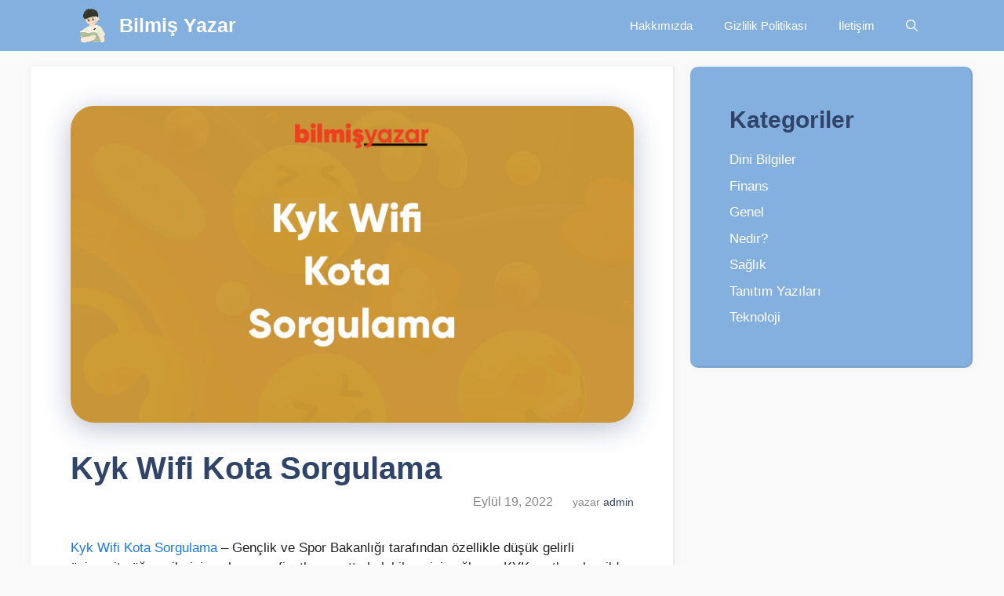

--- FILE ---
content_type: text/html; charset=UTF-8
request_url: https://www.bilmisyazar.com/kyk-wifi-kota-sorgulama/
body_size: 19616
content:
<!DOCTYPE html><html lang="tr" prefix="og: https://ogp.me/ns#"><head><script data-no-optimize="1">var litespeed_docref=sessionStorage.getItem("litespeed_docref");litespeed_docref&&(Object.defineProperty(document,"referrer",{get:function(){return litespeed_docref}}),sessionStorage.removeItem("litespeed_docref"));</script> <meta charset="UTF-8"><meta name="viewport" content="width=device-width, initial-scale=1"><title>Kyk Wifi Kota Sorgulama - 2022 Bilmiş Yazar</title><meta name="description" content="Kyk Wifi Kota Sorgulama - Gençlik ve Spor Bakanlığı tarafından özellikle düşük gelirli üniversite öğrencilerinin çok uygun fiyatlara yurtta kalabilmesini"/><meta name="robots" content="index, follow, max-snippet:-1, max-video-preview:-1, max-image-preview:large"/><link rel="canonical" href="https://www.bilmisyazar.com/kyk-wifi-kota-sorgulama/" /><meta property="og:locale" content="tr_TR" /><meta property="og:type" content="article" /><meta property="og:title" content="Kyk Wifi Kota Sorgulama - 2022 Bilmiş Yazar" /><meta property="og:description" content="Kyk Wifi Kota Sorgulama - Gençlik ve Spor Bakanlığı tarafından özellikle düşük gelirli üniversite öğrencilerinin çok uygun fiyatlara yurtta kalabilmesini" /><meta property="og:url" content="https://www.bilmisyazar.com/kyk-wifi-kota-sorgulama/" /><meta property="og:site_name" content="Bilmiş Yazar" /><meta property="article:section" content="Teknoloji" /><meta property="og:updated_time" content="2023-09-01T23:08:13+00:00" /><meta property="og:image" content="https://www.bilmisyazar.com/wp-content/uploads/2022/09/Kyk-Wifi-Kota-Sorgulama-2.jpg" /><meta property="og:image:secure_url" content="https://www.bilmisyazar.com/wp-content/uploads/2022/09/Kyk-Wifi-Kota-Sorgulama-2.jpg" /><meta property="og:image:width" content="1920" /><meta property="og:image:height" content="1080" /><meta property="og:image:alt" content="Kyk Wifi Kota Sorgulama" /><meta property="og:image:type" content="image/jpeg" /><meta property="article:published_time" content="2022-09-19T12:05:37+00:00" /><meta property="article:modified_time" content="2023-09-01T23:08:13+00:00" /><meta property="og:video" content="https://www.youtube.com/embed/VGFg99PVRwI" /><meta property="video:duration" content="127" /><meta property="article:published_time" content="2022-09-19T12:05:37+00:00" /><meta property="article:modified_time" content="2023-09-01T23:08:13+00:00" /><meta property="og:video" content="https://www.youtube.com/embed/VGFg99PVRwI" /><meta property="video:duration" content="127" /><meta property="ya:ovs:upload_date" content="2021-10-10" /><meta property="ya:ovs:allow_embed" content="true" /><meta name="twitter:card" content="summary_large_image" /><meta name="twitter:title" content="Kyk Wifi Kota Sorgulama - 2022 Bilmiş Yazar" /><meta name="twitter:description" content="Kyk Wifi Kota Sorgulama - Gençlik ve Spor Bakanlığı tarafından özellikle düşük gelirli üniversite öğrencilerinin çok uygun fiyatlara yurtta kalabilmesini" /><meta name="twitter:image" content="https://www.bilmisyazar.com/wp-content/uploads/2022/09/Kyk-Wifi-Kota-Sorgulama-2.jpg" /><meta name="twitter:label1" content="Yazan" /><meta name="twitter:data1" content="admin" /><meta name="twitter:label2" content="Okuma süresi" /><meta name="twitter:data2" content="2 dakika" /> <script type="application/ld+json" class="rank-math-schema-pro">{"@context":"https://schema.org","@graph":[{"@type":["Organization","Person"],"@id":"https://www.bilmisyazar.com/#person","name":"admin","url":"https://www.bilmisyazar.com","logo":{"@type":"ImageObject","@id":"https://www.bilmisyazar.com/#logo","url":"https://www.bilmisyazar.com/wp-content/uploads/2025/08/cropped-bilmis-yazar-150x150.png","contentUrl":"https://www.bilmisyazar.com/wp-content/uploads/2025/08/cropped-bilmis-yazar-150x150.png","caption":"admin","inLanguage":"tr"},"image":{"@id":"https://www.bilmisyazar.com/#logo"}},{"@type":"WebSite","@id":"https://www.bilmisyazar.com/#website","url":"https://www.bilmisyazar.com","name":"admin","publisher":{"@id":"https://www.bilmisyazar.com/#person"},"inLanguage":"tr"},{"@type":"ImageObject","@id":"https://www.bilmisyazar.com/wp-content/uploads/2022/09/Kyk-Wifi-Kota-Sorgulama-2.jpg","url":"https://www.bilmisyazar.com/wp-content/uploads/2022/09/Kyk-Wifi-Kota-Sorgulama-2.jpg","width":"1920","height":"1080","caption":"Kyk Wifi Kota Sorgulama","inLanguage":"tr"},{"@type":"WebPage","@id":"https://www.bilmisyazar.com/kyk-wifi-kota-sorgulama/#webpage","url":"https://www.bilmisyazar.com/kyk-wifi-kota-sorgulama/","name":"Kyk Wifi Kota Sorgulama - 2022 Bilmi\u015f Yazar","datePublished":"2022-09-19T12:05:37+00:00","dateModified":"2023-09-01T23:08:13+00:00","isPartOf":{"@id":"https://www.bilmisyazar.com/#website"},"primaryImageOfPage":{"@id":"https://www.bilmisyazar.com/wp-content/uploads/2022/09/Kyk-Wifi-Kota-Sorgulama-2.jpg"},"inLanguage":"tr"},{"@type":"Person","@id":"https://www.bilmisyazar.com/author/admin/","name":"admin","url":"https://www.bilmisyazar.com/author/admin/","image":{"@type":"ImageObject","@id":"https://secure.gravatar.com/avatar/26794d65dfa2985d09039fae8f2ee1cc15b46600018f66b7b8dcf1c302a41ab3?s=96&amp;d=mm&amp;r=g","url":"https://secure.gravatar.com/avatar/26794d65dfa2985d09039fae8f2ee1cc15b46600018f66b7b8dcf1c302a41ab3?s=96&amp;d=mm&amp;r=g","caption":"admin","inLanguage":"tr"},"sameAs":["https://www.bilmisyazar.com"]},{"headline":"Kyk Wifi Kota Sorgulama - 2022 Bilmi\u015f Yazar","description":"Kyk Wifi Kota Sorgulama - Gen\u00e7lik ve Spor Bakanl\u0131\u011f\u0131 taraf\u0131ndan \u00f6zellikle d\u00fc\u015f\u00fck gelirli \u00fcniversite \u00f6\u011frencilerinin \u00e7ok uygun fiyatlara yurtta kalabilmesini","datePublished":"2022-09-19T12:05:37+00:00","dateModified":"2023-09-01T23:08:13+00:00","image":{"@id":"https://www.bilmisyazar.com/wp-content/uploads/2022/09/Kyk-Wifi-Kota-Sorgulama-2.jpg"},"author":{"@id":"https://www.bilmisyazar.com/author/admin/","name":"admin"},"@type":"BlogPosting","name":"Kyk Wifi Kota Sorgulama - 2022 Bilmi\u015f Yazar","articleSection":"Teknoloji","@id":"https://www.bilmisyazar.com/kyk-wifi-kota-sorgulama/#schema-2189","isPartOf":{"@id":"https://www.bilmisyazar.com/kyk-wifi-kota-sorgulama/#webpage"},"publisher":{"@id":"https://www.bilmisyazar.com/#person"},"inLanguage":"tr","mainEntityOfPage":{"@id":"https://www.bilmisyazar.com/kyk-wifi-kota-sorgulama/#webpage"}},{"@type":"VideoObject","name":"YURTLARDA KYK W\u0130 F\u0130 KOTASI KALKTI MI? KOTA SORGULAMA NASIL YAPILIR?","description":"YURTLARDA KYK W\u0130 F\u0130 KOTASI KALKTI MI? KOTA SORGULAMA NASIL YAPILIR? CUMHURBA\u015eKANI A\u00c7IKLADI: KYK BURS YURT VE Y\u00dcZ Y\u00dcZE E\u011e\u0130T\u0130M A\u00c7IKLAMASI: Cumhurba\u015fkan\u0131 Erdo\u011fa...","uploadDate":"2021-10-10","thumbnailUrl":"https://www.bilmisyazar.com/wp-content/uploads/2022/09/maxresdefault-21.jpg","embedUrl":"https://www.youtube.com/embed/VGFg99PVRwI","duration":"PT2M7S","width":"1280","height":"720","isFamilyFriendly":"True","@id":"https://www.bilmisyazar.com/kyk-wifi-kota-sorgulama/#schema-2192","isPartOf":{"@id":"https://www.bilmisyazar.com/kyk-wifi-kota-sorgulama/#webpage"},"publisher":{"@id":"https://www.bilmisyazar.com/#person"},"inLanguage":"tr"},{"headline":"Kyk Wifi Kota Sorgulama - 2022 Bilmi\u015f Yazar","description":"Kyk Wifi Kota Sorgulama - Gen\u00e7lik ve Spor Bakanl\u0131\u011f\u0131 taraf\u0131ndan \u00f6zellikle d\u00fc\u015f\u00fck gelirli \u00fcniversite \u00f6\u011frencilerinin \u00e7ok uygun fiyatlara yurtta kalabilmesini","datePublished":"2022-09-19T12:05:37+00:00","dateModified":"2023-09-01T23:08:13+00:00","image":{"@id":"https://www.bilmisyazar.com/wp-content/uploads/2022/09/Kyk-Wifi-Kota-Sorgulama-2.jpg"},"author":{"@id":"https://www.bilmisyazar.com/author/admin/","name":"admin"},"@type":"BlogPosting","name":"Kyk Wifi Kota Sorgulama - 2022 Bilmi\u015f Yazar","articleSection":"Teknoloji","@id":"https://www.bilmisyazar.com/kyk-wifi-kota-sorgulama/#schema-2279","isPartOf":{"@id":"https://www.bilmisyazar.com/kyk-wifi-kota-sorgulama/#webpage"},"publisher":{"@id":"https://www.bilmisyazar.com/#person"},"inLanguage":"tr","mainEntityOfPage":{"@id":"https://www.bilmisyazar.com/kyk-wifi-kota-sorgulama/#webpage"}},{"@type":"VideoObject","name":"YURTLARDA KYK W\u0130 F\u0130 KOTASI KALKTI MI? KOTA SORGULAMA NASIL YAPILIR?","description":"YURTLARDA KYK W\u0130 F\u0130 KOTASI KALKTI MI? KOTA SORGULAMA NASIL YAPILIR? CUMHURBA\u015eKANI A\u00c7IKLADI: KYK BURS YURT VE Y\u00dcZ Y\u00dcZE E\u011e\u0130T\u0130M A\u00c7IKLAMASI: Cumhurba\u015fkan\u0131 Erdo\u011fa...","uploadDate":"2021-10-10","thumbnailUrl":"https://www.bilmisyazar.com/wp-content/uploads/2022/09/maxresdefault-23.jpg","embedUrl":"https://www.youtube.com/embed/VGFg99PVRwI","duration":"PT2M7S","width":"1280","height":"720","isFamilyFriendly":"True","@id":"https://www.bilmisyazar.com/kyk-wifi-kota-sorgulama/#schema-2280","isPartOf":{"@id":"https://www.bilmisyazar.com/kyk-wifi-kota-sorgulama/#webpage"},"publisher":{"@id":"https://www.bilmisyazar.com/#person"},"inLanguage":"tr"}]}</script> <link href='https://fonts.gstatic.com' crossorigin rel='preconnect' /><link href='https://fonts.googleapis.com' crossorigin rel='preconnect' /><link rel="alternate" type="application/rss+xml" title="Bilmiş Yazar &raquo; akışı" href="https://www.bilmisyazar.com/feed/" /><link rel="alternate" type="application/rss+xml" title="Bilmiş Yazar &raquo; yorum akışı" href="https://www.bilmisyazar.com/comments/feed/" /><link rel="alternate" type="application/rss+xml" title="Bilmiş Yazar &raquo; Kyk Wifi Kota Sorgulama yorum akışı" href="https://www.bilmisyazar.com/kyk-wifi-kota-sorgulama/feed/" /><link rel="alternate" title="oEmbed (JSON)" type="application/json+oembed" href="https://www.bilmisyazar.com/wp-json/oembed/1.0/embed?url=https%3A%2F%2Fwww.bilmisyazar.com%2Fkyk-wifi-kota-sorgulama%2F" /><link rel="alternate" title="oEmbed (XML)" type="text/xml+oembed" href="https://www.bilmisyazar.com/wp-json/oembed/1.0/embed?url=https%3A%2F%2Fwww.bilmisyazar.com%2Fkyk-wifi-kota-sorgulama%2F&#038;format=xml" /><style id="litespeed-ccss">.wp-block-categories{box-sizing:border-box}.wp-block-group{box-sizing:border-box}ol,ul{box-sizing:border-box}.entry-content{counter-reset:footnotes}:root{--wp--preset--font-size--normal:16px;--wp--preset--font-size--huge:42px}.screen-reader-text{border:0;clip-path:inset(50%);height:1px;margin:-1px;overflow:hidden;padding:0;position:absolute;width:1px;word-wrap:normal!important}:root{--wp--preset--aspect-ratio--square:1;--wp--preset--aspect-ratio--4-3:4/3;--wp--preset--aspect-ratio--3-4:3/4;--wp--preset--aspect-ratio--3-2:3/2;--wp--preset--aspect-ratio--2-3:2/3;--wp--preset--aspect-ratio--16-9:16/9;--wp--preset--aspect-ratio--9-16:9/16;--wp--preset--color--black:#000000;--wp--preset--color--cyan-bluish-gray:#abb8c3;--wp--preset--color--white:#ffffff;--wp--preset--color--pale-pink:#f78da7;--wp--preset--color--vivid-red:#cf2e2e;--wp--preset--color--luminous-vivid-orange:#ff6900;--wp--preset--color--luminous-vivid-amber:#fcb900;--wp--preset--color--light-green-cyan:#7bdcb5;--wp--preset--color--vivid-green-cyan:#00d084;--wp--preset--color--pale-cyan-blue:#8ed1fc;--wp--preset--color--vivid-cyan-blue:#0693e3;--wp--preset--color--vivid-purple:#9b51e0;--wp--preset--color--contrast:var(--contrast);--wp--preset--color--contrast-2:var(--contrast-2);--wp--preset--color--contrast-3:var(--contrast-3);--wp--preset--color--base:var(--base);--wp--preset--color--base-2:var(--base-2);--wp--preset--color--base-3:var(--base-3);--wp--preset--color--accent:var(--accent);--wp--preset--color--accent-2:var(--accent-2);--wp--preset--color--accent-hover:var(--accent-hover);--wp--preset--gradient--vivid-cyan-blue-to-vivid-purple:linear-gradient(135deg,rgba(6,147,227,1) 0%,rgb(155,81,224) 100%);--wp--preset--gradient--light-green-cyan-to-vivid-green-cyan:linear-gradient(135deg,rgb(122,220,180) 0%,rgb(0,208,130) 100%);--wp--preset--gradient--luminous-vivid-amber-to-luminous-vivid-orange:linear-gradient(135deg,rgba(252,185,0,1) 0%,rgba(255,105,0,1) 100%);--wp--preset--gradient--luminous-vivid-orange-to-vivid-red:linear-gradient(135deg,rgba(255,105,0,1) 0%,rgb(207,46,46) 100%);--wp--preset--gradient--very-light-gray-to-cyan-bluish-gray:linear-gradient(135deg,rgb(238,238,238) 0%,rgb(169,184,195) 100%);--wp--preset--gradient--cool-to-warm-spectrum:linear-gradient(135deg,rgb(74,234,220) 0%,rgb(151,120,209) 20%,rgb(207,42,186) 40%,rgb(238,44,130) 60%,rgb(251,105,98) 80%,rgb(254,248,76) 100%);--wp--preset--gradient--blush-light-purple:linear-gradient(135deg,rgb(255,206,236) 0%,rgb(152,150,240) 100%);--wp--preset--gradient--blush-bordeaux:linear-gradient(135deg,rgb(254,205,165) 0%,rgb(254,45,45) 50%,rgb(107,0,62) 100%);--wp--preset--gradient--luminous-dusk:linear-gradient(135deg,rgb(255,203,112) 0%,rgb(199,81,192) 50%,rgb(65,88,208) 100%);--wp--preset--gradient--pale-ocean:linear-gradient(135deg,rgb(255,245,203) 0%,rgb(182,227,212) 50%,rgb(51,167,181) 100%);--wp--preset--gradient--electric-grass:linear-gradient(135deg,rgb(202,248,128) 0%,rgb(113,206,126) 100%);--wp--preset--gradient--midnight:linear-gradient(135deg,rgb(2,3,129) 0%,rgb(40,116,252) 100%);--wp--preset--font-size--small:13px;--wp--preset--font-size--medium:20px;--wp--preset--font-size--large:36px;--wp--preset--font-size--x-large:42px;--wp--preset--spacing--20:0.44rem;--wp--preset--spacing--30:0.67rem;--wp--preset--spacing--40:1rem;--wp--preset--spacing--50:1.5rem;--wp--preset--spacing--60:2.25rem;--wp--preset--spacing--70:3.38rem;--wp--preset--spacing--80:5.06rem;--wp--preset--shadow--natural:6px 6px 9px rgba(0, 0, 0, 0.2);--wp--preset--shadow--deep:12px 12px 50px rgba(0, 0, 0, 0.4);--wp--preset--shadow--sharp:6px 6px 0px rgba(0, 0, 0, 0.2);--wp--preset--shadow--outlined:6px 6px 0px -3px rgba(255, 255, 255, 1), 6px 6px rgba(0, 0, 0, 1);--wp--preset--shadow--crisp:6px 6px 0px rgba(0, 0, 0, 1)}.eztoc-hide{display:none}.comment-form input{margin-bottom:10px}.comment-form #url{display:block}#cancel-comment-reply-link{padding-left:10px}body,h1,h2,html,li,ol,p,ul{margin:0;padding:0;border:0}html{font-family:sans-serif;-webkit-text-size-adjust:100%;-ms-text-size-adjust:100%;-webkit-font-smoothing:antialiased;-moz-osx-font-smoothing:grayscale}main{display:block}html{box-sizing:border-box}*,::after,::before{box-sizing:inherit}button,input{font-family:inherit;font-size:100%;margin:0}[type=search]{-webkit-appearance:textfield;outline-offset:-2px}[type=search]::-webkit-search-decoration{-webkit-appearance:none}::-moz-focus-inner{border-style:none;padding:0}:-moz-focusring{outline:1px dotted ButtonText}body,button,input{font-family:-apple-system,system-ui,BlinkMacSystemFont,"Segoe UI",Helvetica,Arial,sans-serif,"Apple Color Emoji","Segoe UI Emoji","Segoe UI Symbol";font-weight:400;text-transform:none;font-size:17px;line-height:1.5}p{margin-bottom:1.5em}h1,h2{font-family:inherit;font-size:100%;font-style:inherit;font-weight:inherit}h1{font-size:42px;margin-bottom:20px;line-height:1.2em;font-weight:400;text-transform:none}h2{font-size:35px;margin-bottom:20px;line-height:1.2em;font-weight:400;text-transform:none}ol,ul{margin:0 0 1.5em 3em}ul{list-style:disc}ol{list-style:decimal}strong{font-weight:700}img{height:auto;max-width:100%}button{background:#55555e;color:#fff;border:1px solid #fff0;-webkit-appearance:button;padding:10px 20px}input[type=search],input[type=url]{border:1px solid;border-radius:0;padding:10px 15px;max-width:100%}a{text-decoration:none}.screen-reader-text{border:0;clip:rect(1px,1px,1px,1px);clip-path:inset(50%);height:1px;margin:-1px;overflow:hidden;padding:0;position:absolute!important;width:1px;word-wrap:normal!important}.main-navigation{z-index:100;padding:0;clear:both;display:block}.main-navigation a{display:block;text-decoration:none;font-weight:400;text-transform:none;font-size:15px}.main-navigation ul{list-style:none;margin:0;padding-left:0}.main-navigation .main-nav ul li a{padding-left:20px;padding-right:20px;line-height:60px}.inside-navigation{position:relative}.main-navigation .inside-navigation{display:flex;align-items:center;flex-wrap:wrap;justify-content:space-between}.main-navigation .main-nav>ul{display:flex;flex-wrap:wrap;align-items:center}.main-navigation li{position:relative}.main-navigation .menu-bar-items{display:flex;align-items:center;font-size:15px}.main-navigation .menu-bar-items a{color:inherit}.main-navigation .menu-bar-item{position:relative}.main-navigation .menu-bar-item.search-item{z-index:20}.main-navigation .menu-bar-item>a{padding-left:20px;padding-right:20px;line-height:60px}.nav-align-right .inside-navigation{justify-content:flex-end}.main-title{margin:0;font-size:25px;line-height:1.2em;word-wrap:break-word;font-weight:700;text-transform:none}.site-logo{display:inline-block;max-width:100%}.posted-on .updated{display:none}.byline,.single .byline{display:inline}.entry-content:not(:first-child){margin-top:2em}.entry-header,.site-content{word-wrap:break-word}.entry-title{margin-bottom:0}.entry-meta{font-size:85%;margin-top:.5em;line-height:1.5}.widget-area .widget{padding:40px}.sidebar .widget :last-child{margin-bottom:0}.widget ul{margin:0}.sidebar .widget:last-child{margin-bottom:0}.widget ul li{list-style-type:none;position:relative;margin-bottom:.5em}.site-content{display:flex}.grid-container{margin-left:auto;margin-right:auto;max-width:1200px}.sidebar .widget,.site-main>*{margin-bottom:20px}.separate-containers .inside-article{padding:40px}.separate-containers .site-main{margin:20px}.separate-containers.right-sidebar .site-main{margin-left:0}.separate-containers .inside-right-sidebar{margin-top:20px;margin-bottom:20px}.gp-icon{display:inline-flex;align-self:center}.gp-icon svg{height:1em;width:1em;top:.125em;position:relative;fill:currentColor}.icon-menu-bars svg:nth-child(2),.icon-search svg:nth-child(2){display:none}.container.grid-container{width:auto}.menu-toggle{display:none}.menu-toggle{padding:0 20px;line-height:60px;margin:0;font-weight:400;text-transform:none;font-size:15px}.menu-toggle .mobile-menu{padding-left:3px}.menu-toggle .gp-icon+.mobile-menu{padding-left:9px}button.menu-toggle{background-color:#fff0;flex-grow:1;border:0;text-align:center}.has-menu-bar-items button.menu-toggle{flex-grow:0}@media (max-width:768px){.site-content{flex-direction:column}.container .site-content .content-area{width:auto}.is-right-sidebar.sidebar{width:auto;order:initial}#main{margin-left:0;margin-right:0}body:not(.no-sidebar) #main{margin-bottom:0}.entry-meta{font-size:inherit}.entry-meta a{line-height:1.8em}}body{background-color:var(--base);color:var(--contrast)}a{color:#1b78e2}.wp-block-group__inner-container{max-width:1200px;margin-left:auto;margin-right:auto}.navigation-search{position:absolute;left:-99999px;visibility:hidden;z-index:20;width:100%;top:0;opacity:0}.navigation-search input[type="search"]{outline:0;border:0;vertical-align:bottom;line-height:1;opacity:.9;width:100%;z-index:20;border-radius:0;-webkit-appearance:none;height:60px}.navigation-search input::-ms-clear{display:none;width:0;height:0}.navigation-search input::-ms-reveal{display:none;width:0;height:0}.navigation-search input::-webkit-search-decoration,.navigation-search input::-webkit-search-cancel-button,.navigation-search input::-webkit-search-results-button,.navigation-search input::-webkit-search-results-decoration{display:none}:root{--contrast:#212121;--contrast-2:#2f4468;--contrast-3:#878787;--base:#fafafa;--base-2:#f7f8f9;--base-3:#ffffff;--accent:#242226;--accent-2:#1b78e2;--accent-hover:#35343a}body,button,input{font-family:Open Sans,sans-serif;font-size:17px}.main-title{font-size:25px}h1{font-weight:600;font-size:40px}h2{font-weight:600;font-size:30px}.main-title a{color:#fff}.main-navigation{background-color:#83b0de}.main-navigation .main-nav ul li a,.main-navigation .menu-toggle,.main-navigation .menu-bar-items{color:var(--base-3)}.navigation-search input[type="search"]{color:var(--base-3);background-color:var(--accent-hover)}.separate-containers .inside-article{background-color:var(--base-3)}.inside-article a,.comments-area a{color:var(--accent-2)}.entry-meta{color:var(--contrast-3)}.entry-meta a{color:var(--contrast-2)}h1{color:var(--contrast-2)}h2{color:var(--contrast-2)}.sidebar .widget{background-color:#fff}.sidebar .widget a{color:var(--accent-2)}input[type="url"],input[type="search"]{color:var(--contrast);background-color:#fafafa;border-color:var(--contrast)}button{color:#d04242;background-color:#1ed9a3}:root{--gp-search-modal-bg-color:var(--base-3);--gp-search-modal-text-color:var(--contrast);--gp-search-modal-overlay-bg-color:rgba(0,0,0,0.2)}.nav-below-header .main-navigation .inside-navigation.grid-container{padding:0 20px 0 20px}.separate-containers .inside-article{padding:50px}.main-navigation .main-nav ul li a,.menu-toggle,.main-navigation .menu-bar-item>a{line-height:65px}.navigation-search input[type="search"]{height:65px}.widget-area .widget{padding:50px}@media (max-width:768px){.separate-containers .inside-article{padding:30px}}.is-right-sidebar{width:30%}.site-content .content-area{width:70%}@media (max-width:768px){.main-navigation .menu-toggle{display:block}.main-navigation ul,.main-navigation:not(.slideout-navigation):not(.toggled) .main-nav>ul{display:none}.nav-align-right .inside-navigation{justify-content:space-between}}.navigation-branding{display:flex;align-items:center;order:0;margin-right:10px}.navigation-branding img{position:relative;padding:10px 0;display:block}.navigation-branding>div+.main-title{margin-left:10px}.navigation-branding .main-title a{font-family:inherit;font-size:inherit;font-weight:inherit;text-transform:unset}.main-navigation .menu-toggle{flex-grow:1;width:auto}.main-navigation.has-branding .menu-toggle{flex-grow:0;padding-right:20px;order:2}.nav-align-right .navigation-branding{margin-right:auto}.main-navigation.has-branding .inside-navigation.grid-container{padding:0 50px 0 50px}.navigation-branding img{height:65px;width:auto}.navigation-branding .main-title{line-height:65px}@media (max-width:768px){.navigation-branding{margin-right:auto;margin-left:10px}.navigation-branding .main-title{margin-left:10px}.main-navigation.has-branding .inside-navigation.grid-container{padding:0}}.sidebar .widget{box-shadow:rgb(23 43 99/.3)0 6px 18px;border-radius:10px}.sidebar .widget:first-child{background-image:linear-gradient(to right,#ff 100%)}@media (min-width:769px){.site-content{display:flex}.inside-right-sidebar{height:100%}.inside-right-sidebar aside:last-child{position:-webkit-sticky;position:sticky;top:10px}}.comment-form #url{display:none}.entry-meta:not(footer),.entry-meta .posted-on{display:flex}.entry-meta{align-items:center;justify-content:center}.entry-meta .posted-on{flex-direction:column;font-size:16px;padding:0 25px;flex:1}.entry-meta .posted-on{text-align:right}.inside-article,.sidebar .widget{border-right:2px solid rgb(0 0 0/.07);border-bottom:2px solid rgb(0 0 0/.07);box-shadow:0 0 10px rgb(232 234 237/.5)}.sidebar .widget:first-child{background-color:#83b0de;color:#fff}.sidebar .widget:first-child a{color:#fff}</style><link rel="preload" data-asynced="1" data-optimized="2" as="style" onload="this.onload=null;this.rel='stylesheet'" href="https://www.bilmisyazar.com/wp-content/litespeed/ucss/4992f8d5981ddb30010832ea1515072e.css?ver=1720f" /><script type="litespeed/javascript">!function(a){"use strict";var b=function(b,c,d){function e(a){return h.body?a():void setTimeout(function(){e(a)})}function f(){i.addEventListener&&i.removeEventListener("load",f),i.media=d||"all"}var g,h=a.document,i=h.createElement("link");if(c)g=c;else{var j=(h.body||h.getElementsByTagName("head")[0]).childNodes;g=j[j.length-1]}var k=h.styleSheets;i.rel="stylesheet",i.href=b,i.media="only x",e(function(){g.parentNode.insertBefore(i,c?g:g.nextSibling)});var l=function(a){for(var b=i.href,c=k.length;c--;)if(k[c].href===b)return a();setTimeout(function(){l(a)})};return i.addEventListener&&i.addEventListener("load",f),i.onloadcssdefined=l,l(f),i};"undefined"!=typeof exports?exports.loadCSS=b:a.loadCSS=b}("undefined"!=typeof global?global:this);!function(a){if(a.loadCSS){var b=loadCSS.relpreload={};if(b.support=function(){try{return a.document.createElement("link").relList.supports("preload")}catch(b){return!1}},b.poly=function(){for(var b=a.document.getElementsByTagName("link"),c=0;c<b.length;c++){var d=b[c];"preload"===d.rel&&"style"===d.getAttribute("as")&&(a.loadCSS(d.href,d,d.getAttribute("media")),d.rel=null)}},!b.support()){b.poly();var c=a.setInterval(b.poly,300);a.addEventListener&&a.addEventListener("load",function(){b.poly(),a.clearInterval(c)}),a.attachEvent&&a.attachEvent("onload",function(){a.clearInterval(c)})}}}(this);</script> <style id='wp-block-image-inline-css'>.wp-block-image>a,.wp-block-image>figure>a{display:inline-block}.wp-block-image img{box-sizing:border-box;height:auto;max-width:100%;vertical-align:bottom}@media not (prefers-reduced-motion){.wp-block-image img.hide{visibility:hidden}.wp-block-image img.show{animation:show-content-image .4s}}.wp-block-image[style*=border-radius] img,.wp-block-image[style*=border-radius]>a{border-radius:inherit}.wp-block-image.has-custom-border img{box-sizing:border-box}.wp-block-image.aligncenter{text-align:center}.wp-block-image.alignfull>a,.wp-block-image.alignwide>a{width:100%}.wp-block-image.alignfull img,.wp-block-image.alignwide img{height:auto;width:100%}.wp-block-image .aligncenter,.wp-block-image .alignleft,.wp-block-image .alignright,.wp-block-image.aligncenter,.wp-block-image.alignleft,.wp-block-image.alignright{display:table}.wp-block-image .aligncenter>figcaption,.wp-block-image .alignleft>figcaption,.wp-block-image .alignright>figcaption,.wp-block-image.aligncenter>figcaption,.wp-block-image.alignleft>figcaption,.wp-block-image.alignright>figcaption{caption-side:bottom;display:table-caption}.wp-block-image .alignleft{float:left;margin:.5em 1em .5em 0}.wp-block-image .alignright{float:right;margin:.5em 0 .5em 1em}.wp-block-image .aligncenter{margin-left:auto;margin-right:auto}.wp-block-image :where(figcaption){margin-bottom:1em;margin-top:.5em}.wp-block-image.is-style-circle-mask img{border-radius:9999px}@supports ((-webkit-mask-image:none) or (mask-image:none)) or (-webkit-mask-image:none){.wp-block-image.is-style-circle-mask img{border-radius:0;-webkit-mask-image:url('data:image/svg+xml;utf8,<svg viewBox="0 0 100 100" xmlns="http://www.w3.org/2000/svg"><circle cx="50" cy="50" r="50"/></svg>');mask-image:url('data:image/svg+xml;utf8,<svg viewBox="0 0 100 100" xmlns="http://www.w3.org/2000/svg"><circle cx="50" cy="50" r="50"/></svg>');mask-mode:alpha;-webkit-mask-position:center;mask-position:center;-webkit-mask-repeat:no-repeat;mask-repeat:no-repeat;-webkit-mask-size:contain;mask-size:contain}}:root :where(.wp-block-image.is-style-rounded img,.wp-block-image .is-style-rounded img){border-radius:9999px}.wp-block-image figure{margin:0}.wp-lightbox-container{display:flex;flex-direction:column;position:relative}.wp-lightbox-container img{cursor:zoom-in}.wp-lightbox-container img:hover+button{opacity:1}.wp-lightbox-container button{align-items:center;backdrop-filter:blur(16px) saturate(180%);background-color:#5a5a5a40;border:none;border-radius:4px;cursor:zoom-in;display:flex;height:20px;justify-content:center;opacity:0;padding:0;position:absolute;right:16px;text-align:center;top:16px;width:20px;z-index:100}@media not (prefers-reduced-motion){.wp-lightbox-container button{transition:opacity .2s ease}}.wp-lightbox-container button:focus-visible{outline:3px auto #5a5a5a40;outline:3px auto -webkit-focus-ring-color;outline-offset:3px}.wp-lightbox-container button:hover{cursor:pointer;opacity:1}.wp-lightbox-container button:focus{opacity:1}.wp-lightbox-container button:focus,.wp-lightbox-container button:hover,.wp-lightbox-container button:not(:hover):not(:active):not(.has-background){background-color:#5a5a5a40;border:none}.wp-lightbox-overlay{box-sizing:border-box;cursor:zoom-out;height:100vh;left:0;overflow:hidden;position:fixed;top:0;visibility:hidden;width:100%;z-index:100000}.wp-lightbox-overlay .close-button{align-items:center;cursor:pointer;display:flex;justify-content:center;min-height:40px;min-width:40px;padding:0;position:absolute;right:calc(env(safe-area-inset-right) + 16px);top:calc(env(safe-area-inset-top) + 16px);z-index:5000000}.wp-lightbox-overlay .close-button:focus,.wp-lightbox-overlay .close-button:hover,.wp-lightbox-overlay .close-button:not(:hover):not(:active):not(.has-background){background:none;border:none}.wp-lightbox-overlay .lightbox-image-container{height:var(--wp--lightbox-container-height);left:50%;overflow:hidden;position:absolute;top:50%;transform:translate(-50%,-50%);transform-origin:top left;width:var(--wp--lightbox-container-width);z-index:9999999999}.wp-lightbox-overlay .wp-block-image{align-items:center;box-sizing:border-box;display:flex;height:100%;justify-content:center;margin:0;position:relative;transform-origin:0 0;width:100%;z-index:3000000}.wp-lightbox-overlay .wp-block-image img{height:var(--wp--lightbox-image-height);min-height:var(--wp--lightbox-image-height);min-width:var(--wp--lightbox-image-width);width:var(--wp--lightbox-image-width)}.wp-lightbox-overlay .wp-block-image figcaption{display:none}.wp-lightbox-overlay button{background:none;border:none}.wp-lightbox-overlay .scrim{background-color:#fff;height:100%;opacity:.9;position:absolute;width:100%;z-index:2000000}.wp-lightbox-overlay.active{visibility:visible}@media not (prefers-reduced-motion){.wp-lightbox-overlay.active{animation:turn-on-visibility .25s both}.wp-lightbox-overlay.active img{animation:turn-on-visibility .35s both}.wp-lightbox-overlay.show-closing-animation:not(.active){animation:turn-off-visibility .35s both}.wp-lightbox-overlay.show-closing-animation:not(.active) img{animation:turn-off-visibility .25s both}.wp-lightbox-overlay.zoom.active{animation:none;opacity:1;visibility:visible}.wp-lightbox-overlay.zoom.active .lightbox-image-container{animation:lightbox-zoom-in .4s}.wp-lightbox-overlay.zoom.active .lightbox-image-container img{animation:none}.wp-lightbox-overlay.zoom.active .scrim{animation:turn-on-visibility .4s forwards}.wp-lightbox-overlay.zoom.show-closing-animation:not(.active){animation:none}.wp-lightbox-overlay.zoom.show-closing-animation:not(.active) .lightbox-image-container{animation:lightbox-zoom-out .4s}.wp-lightbox-overlay.zoom.show-closing-animation:not(.active) .lightbox-image-container img{animation:none}.wp-lightbox-overlay.zoom.show-closing-animation:not(.active) .scrim{animation:turn-off-visibility .4s forwards}}@keyframes show-content-image{0%{visibility:hidden}99%{visibility:hidden}to{visibility:visible}}@keyframes turn-on-visibility{0%{opacity:0}to{opacity:1}}@keyframes turn-off-visibility{0%{opacity:1;visibility:visible}99%{opacity:0;visibility:visible}to{opacity:0;visibility:hidden}}@keyframes lightbox-zoom-in{0%{transform:translate(calc((-100vw + var(--wp--lightbox-scrollbar-width))/2 + var(--wp--lightbox-initial-left-position)),calc(-50vh + var(--wp--lightbox-initial-top-position))) scale(var(--wp--lightbox-scale))}to{transform:translate(-50%,-50%) scale(1)}}@keyframes lightbox-zoom-out{0%{transform:translate(-50%,-50%) scale(1);visibility:visible}99%{visibility:visible}to{transform:translate(calc((-100vw + var(--wp--lightbox-scrollbar-width))/2 + var(--wp--lightbox-initial-left-position)),calc(-50vh + var(--wp--lightbox-initial-top-position))) scale(var(--wp--lightbox-scale));visibility:hidden}}
/*# sourceURL=https://www.bilmisyazar.com/wp-includes/blocks/image/style.min.css */</style> <script type="litespeed/javascript" data-src="https://www.bilmisyazar.com/wp-includes/js/jquery/jquery.min.js?ver=3.7.1" id="jquery-core-js"></script> <link rel="https://api.w.org/" href="https://www.bilmisyazar.com/wp-json/" /><link rel="alternate" title="JSON" type="application/json" href="https://www.bilmisyazar.com/wp-json/wp/v2/posts/363" /><link rel="EditURI" type="application/rsd+xml" title="RSD" href="https://www.bilmisyazar.com/xmlrpc.php?rsd" /><link rel="pingback" href="https://www.bilmisyazar.com/xmlrpc.php"><meta name="google-site-verification" content="0F0K0lUWtS9SGf5UZvPOR8d3KJ4bAKLK5o5Hv1D0Pts" /><script id="google_gtagjs" type="litespeed/javascript" data-src="https://www.googletagmanager.com/gtag/js?id=G-4SVS14B3QM"></script> <script id="google_gtagjs-inline" type="litespeed/javascript">window.dataLayer=window.dataLayer||[];function gtag(){dataLayer.push(arguments)}gtag('js',new Date());gtag('config','G-4SVS14B3QM',{})</script> <link rel="icon" href="https://www.bilmisyazar.com/wp-content/uploads/2025/08/cropped-fav-32x32.png" sizes="32x32" /><link rel="icon" href="https://www.bilmisyazar.com/wp-content/uploads/2025/08/cropped-fav-192x192.png" sizes="192x192" /><link rel="apple-touch-icon" href="https://www.bilmisyazar.com/wp-content/uploads/2025/08/cropped-fav-180x180.png" /><meta name="msapplication-TileImage" content="https://www.bilmisyazar.com/wp-content/uploads/2025/08/cropped-fav-270x270.png" /></head><body data-rsssl=1 class="wp-singular post-template-default single single-post postid-363 single-format-standard wp-custom-logo wp-embed-responsive wp-theme-generatepress post-image-above-header post-image-aligned-center sticky-menu-no-transition sticky-enabled both-sticky-menu right-sidebar nav-below-header separate-containers nav-search-enabled header-aligned-left dropdown-hover featured-image-active" itemtype="https://schema.org/Blog" itemscope>
<a class="screen-reader-text skip-link" href="#content" title="İçeriğe atla">İçeriğe atla</a><nav class="auto-hide-sticky has-branding main-navigation nav-align-right has-menu-bar-items sub-menu-right" id="site-navigation" aria-label="Primary"  itemtype="https://schema.org/SiteNavigationElement" itemscope><div class="inside-navigation grid-container"><div class="navigation-branding"><div class="site-logo">
<a href="https://www.bilmisyazar.com/" title="Bilmiş Yazar" rel="home">
<img data-lazyloaded="1" src="[data-uri]"  class="header-image is-logo-image" alt="Bilmiş Yazar" data-src="https://www.bilmisyazar.com/wp-content/uploads/2025/08/cropped-bilmis-yazar.png" title="Bilmiş Yazar" width="360" height="314" />
</a></div><p class="main-title" itemprop="headline">
<a href="https://www.bilmisyazar.com/" rel="home">
Bilmiş Yazar
</a></p></div><form method="get" class="search-form navigation-search" action="https://www.bilmisyazar.com/">
<input type="search" class="search-field" value="" name="s" title="Ara" /></form>				<button class="menu-toggle" aria-controls="primary-menu" aria-expanded="false">
<span class="gp-icon icon-menu-bars"><svg viewBox="0 0 512 512" aria-hidden="true" xmlns="http://www.w3.org/2000/svg" width="1em" height="1em"><path d="M0 96c0-13.255 10.745-24 24-24h464c13.255 0 24 10.745 24 24s-10.745 24-24 24H24c-13.255 0-24-10.745-24-24zm0 160c0-13.255 10.745-24 24-24h464c13.255 0 24 10.745 24 24s-10.745 24-24 24H24c-13.255 0-24-10.745-24-24zm0 160c0-13.255 10.745-24 24-24h464c13.255 0 24 10.745 24 24s-10.745 24-24 24H24c-13.255 0-24-10.745-24-24z" /></svg><svg viewBox="0 0 512 512" aria-hidden="true" xmlns="http://www.w3.org/2000/svg" width="1em" height="1em"><path d="M71.029 71.029c9.373-9.372 24.569-9.372 33.942 0L256 222.059l151.029-151.03c9.373-9.372 24.569-9.372 33.942 0 9.372 9.373 9.372 24.569 0 33.942L289.941 256l151.03 151.029c9.372 9.373 9.372 24.569 0 33.942-9.373 9.372-24.569 9.372-33.942 0L256 289.941l-151.029 151.03c-9.373 9.372-24.569 9.372-33.942 0-9.372-9.373-9.372-24.569 0-33.942L222.059 256 71.029 104.971c-9.372-9.373-9.372-24.569 0-33.942z" /></svg></span><span class="mobile-menu">Menu</span>				</button><div id="primary-menu" class="main-nav"><ul class="menu sf-menu"><li class="page_item page-item-2"><a href="https://www.bilmisyazar.com/hakkimizda/">Hakkımızda</a></li><li class="page_item page-item-3"><a href="https://www.bilmisyazar.com/gizlilik-politikasi/">Gizlilik Politikası</a></li><li class="page_item page-item-14"><a href="https://www.bilmisyazar.com/iletisim/">İletişim</a></li></ul></div><div class="menu-bar-items"><span class="menu-bar-item search-item"><a aria-label="Arama çubuğunu aç" href="#"><span class="gp-icon icon-search"><svg viewBox="0 0 512 512" aria-hidden="true" xmlns="http://www.w3.org/2000/svg" width="1em" height="1em"><path fill-rule="evenodd" clip-rule="evenodd" d="M208 48c-88.366 0-160 71.634-160 160s71.634 160 160 160 160-71.634 160-160S296.366 48 208 48zM0 208C0 93.125 93.125 0 208 0s208 93.125 208 208c0 48.741-16.765 93.566-44.843 129.024l133.826 134.018c9.366 9.379 9.355 24.575-.025 33.941-9.379 9.366-24.575 9.355-33.941-.025L337.238 370.987C301.747 399.167 256.839 416 208 416 93.125 416 0 322.875 0 208z" /></svg><svg viewBox="0 0 512 512" aria-hidden="true" xmlns="http://www.w3.org/2000/svg" width="1em" height="1em"><path d="M71.029 71.029c9.373-9.372 24.569-9.372 33.942 0L256 222.059l151.029-151.03c9.373-9.372 24.569-9.372 33.942 0 9.372 9.373 9.372 24.569 0 33.942L289.941 256l151.03 151.029c9.372 9.373 9.372 24.569 0 33.942-9.373 9.372-24.569 9.372-33.942 0L256 289.941l-151.029 151.03c-9.373 9.372-24.569 9.372-33.942 0-9.372-9.373-9.372-24.569 0-33.942L222.059 256 71.029 104.971c-9.372-9.373-9.372-24.569 0-33.942z" /></svg></span></a></span></div></div></nav><div class="site grid-container container hfeed" id="page"><div class="site-content" id="content"><div class="content-area" id="primary"><main class="site-main" id="main"><article id="post-363" class="post-363 post type-post status-publish format-standard has-post-thumbnail hentry category-teknoloji" itemtype="https://schema.org/CreativeWork" itemscope><div class="inside-article"><div class="featured-image  page-header-image-single ">
<img data-lazyloaded="1" src="[data-uri]" width="1920" height="1080" data-src="https://www.bilmisyazar.com/wp-content/uploads/2022/09/Kyk-Wifi-Kota-Sorgulama-2.jpg" class="attachment-full size-full" alt="Kyk Wifi Kota Sorgulama" itemprop="image" decoding="async" fetchpriority="high" data-srcset="https://www.bilmisyazar.com/wp-content/uploads/2022/09/Kyk-Wifi-Kota-Sorgulama-2.jpg 1920w, https://www.bilmisyazar.com/wp-content/uploads/2022/09/Kyk-Wifi-Kota-Sorgulama-2-300x169.jpg 300w, https://www.bilmisyazar.com/wp-content/uploads/2022/09/Kyk-Wifi-Kota-Sorgulama-2-768x432.jpg 768w, https://www.bilmisyazar.com/wp-content/uploads/2022/09/Kyk-Wifi-Kota-Sorgulama-2-1024x576.jpg 1024w, https://www.bilmisyazar.com/wp-content/uploads/2022/09/Kyk-Wifi-Kota-Sorgulama-2-1536x864.jpg 1536w" data-sizes="(max-width: 1920px) 100vw, 1920px" /></div><header class="entry-header"><h1 class="entry-title" itemprop="headline">Kyk Wifi Kota Sorgulama</h1><div class="entry-meta">
<span class="posted-on"><time class="updated" datetime="2023-09-01T23:08:13+00:00" itemprop="dateModified">Eylül 1, 2023</time><time class="entry-date published" datetime="2022-09-19T12:05:37+00:00" itemprop="datePublished">Eylül 19, 2022</time></span> <span class="byline">yazar <span class="author vcard" itemprop="author" itemtype="https://schema.org/Person" itemscope><a class="url fn n" href="https://www.bilmisyazar.com/author/admin/" title="admin tarafından yazılmış tüm yazıları görüntüle" rel="author" itemprop="url"><span class="author-name" itemprop="name">admin</span></a></span></span></div></header><div class="entry-content" itemprop="text"><p><a href="https://www.bilmisyazar.com/">Kyk Wifi Kota Sorgulama </a>&#8211; Gençlik ve Spor Bakanlığı tarafından özellikle düşük gelirli üniversite öğrencilerinin çok uygun fiyatlara yurtta kalabilmesini sağlayan KYK yurtları, her ilde bulunmakta ve bu KYK yurtlarında çok fazla öğrenci konakladığından dolayı herkesin yeterince internet bağlantı kullanabilmesi için ücretsiz Wifi ağlarında her öğrenci için ayrılmış bir kota bulunmaktadır. Bu nedenle de KYK öğrencileri, ne kadarlık bir internet kullanım kotasına sahip olduğunu ve zaman içerisinde bunun ne kadarını kullandığı görebilmek için <strong><a href="https://kygm.gsb.gov.tr/Sayfalar/3228/3200/Kredi-Burs-Hizmetleri" target="_blank" rel="noopener">KYK </a>Wifi kota sorgulama</strong> işlemini nasıl yapabileceğini merak etmektedir.</p><figure class="wp-block-embed is-type-video is-provider-youtube wp-block-embed-youtube wp-embed-aspect-16-9 wp-has-aspect-ratio"><div class="wp-block-embed__wrapper">
<iframe data-lazyloaded="1" src="about:blank" title="YURTLARDA KYK Wİ Fİ KOTASI KALKTI MI? KOTA SORGULAMA NASIL YAPILIR?" width="840" height="473" data-litespeed-src="https://www.youtube.com/embed/VGFg99PVRwI?feature=oembed" frameborder="0" allow="accelerometer; autoplay; clipboard-write; encrypted-media; gyroscope; picture-in-picture" allowfullscreen></iframe></div></figure><p>Özellikle internet kullanımın dengede tutmak ve kotayı kısa sürede doldurarak mağdur olmak istemeyen öğrenciler, sık sık bu sorgulamayı yaparak kalan GB haklarını kontrol etmektedir. Öncelikle KYK Wifi internet bağlantısı için kalan kullanım haklarını sorgulamak isteyen kişiler için bunun 2 farklı basit yolu bulunmaktadır.</p><p>İlk olarak öğrenciler, hem Wifi şifresi alma hem de kalan kullanımlarını sorgulamak için e-devlet sistemi üzerinden kolayca bu sorgulamayı yapabilmektedir. Bir diğer yöntem ise tıpkı e-devlet internet sitesinde olduğu gibi KYK’nın veya GSB’nin resmi internet sitesi üzerinden kalan kullanımları ve tüm detayları görebilmektir.</p><h2 class="wp-block-heading"><span class="ez-toc-section" id="Kyk_Wifi_Kota_Sorgulama"></span>Kyk Wifi Kota Sorgulama<span class="ez-toc-section-end"></span></h2><div id="ez-toc-container" class="ez-toc-v2_0_76 counter-hierarchy ez-toc-counter ez-toc-custom ez-toc-container-direction"><div class="ez-toc-title-container"><p class="ez-toc-title" style="cursor:inherit">Yazı İçeriğinde Neler Var ?</p>
<span class="ez-toc-title-toggle"><a href="#" class="ez-toc-pull-right ez-toc-btn ez-toc-btn-xs ez-toc-btn-default ez-toc-toggle" aria-label="Toggle Table of Content"><span class="ez-toc-js-icon-con"><span class=""><span class="eztoc-hide" style="display:none;">Toggle</span><span class="ez-toc-icon-toggle-span"><svg style="fill: #7158e2;color:#7158e2" xmlns="http://www.w3.org/2000/svg" class="list-377408" width="20px" height="20px" viewBox="0 0 24 24" fill="none"><path d="M6 6H4v2h2V6zm14 0H8v2h12V6zM4 11h2v2H4v-2zm16 0H8v2h12v-2zM4 16h2v2H4v-2zm16 0H8v2h12v-2z" fill="currentColor"></path></svg><svg style="fill: #7158e2;color:#7158e2" class="arrow-unsorted-368013" xmlns="http://www.w3.org/2000/svg" width="10px" height="10px" viewBox="0 0 24 24" version="1.2" baseProfile="tiny"><path d="M18.2 9.3l-6.2-6.3-6.2 6.3c-.2.2-.3.4-.3.7s.1.5.3.7c.2.2.4.3.7.3h11c.3 0 .5-.1.7-.3.2-.2.3-.5.3-.7s-.1-.5-.3-.7zM5.8 14.7l6.2 6.3 6.2-6.3c.2-.2.3-.5.3-.7s-.1-.5-.3-.7c-.2-.2-.4-.3-.7-.3h-11c-.3 0-.5.1-.7.3-.2.2-.3.5-.3.7s.1.5.3.7z"/></svg></span></span></span></a></span></div><nav><ul class='ez-toc-list ez-toc-list-level-1 ' ><li class='ez-toc-page-1 ez-toc-heading-level-2'><a class="ez-toc-link ez-toc-heading-1" href="#Kyk_Wifi_Kota_Sorgulama" >Kyk Wifi Kota Sorgulama</a></li><li class='ez-toc-page-1 ez-toc-heading-level-2'><a class="ez-toc-link ez-toc-heading-2" href="#KYKnin_Resmi_Internet_Sitesi_Uzerinden_Kota_Sorgulama" >KYK’nın Resmi İnternet Sitesi Üzerinden Kota Sorgulama</a></li><li class='ez-toc-page-1 ez-toc-heading-level-2'><a class="ez-toc-link ez-toc-heading-3" href="#KYK_Wifi_Kota_Sorgulama_E-Devlet" >KYK Wifi Kota Sorgulama E-Devlet</a></li></ul></nav></div><p>KYK yurtlarında kalan öğrencilerin ücretsiz <strong>KYK Wifi</strong> ağını kullanabilecekleri belli bir kota bulunmakta ve bu kotanın aşılması durumunda kişilerin internet bağlantıları oldukça yavaşlamaktadır. Bu durumu yaşamak istemeyen öğrenciler de sürekli olarak kalan kullanımlarını sürekli olarak kontrol etme ihtiyacı duymaktadır.</p><p>İşte&nbsp; bu nedenle de KYK yurdu öğrencileri, bu kota sorgulama işlemlerini dilerlerse e-devlet üzerinden veya KYK’nın resmi internet sitesi üzerinden gerçekleştirebilmektedirler. Bu sorgulama sistemi sayesinde hem toplam sahip oldukları kota hem de ne kadar kullandıklarını görebilmektedirler.</p><h2 class="wp-block-heading"><span class="ez-toc-section" id="KYKnin_Resmi_Internet_Sitesi_Uzerinden_Kota_Sorgulama"></span>KYK’nın Resmi İnternet Sitesi Üzerinden Kota Sorgulama<span class="ez-toc-section-end"></span></h2><p><strong>KYK’nın resmi internet sitesi üzerinden kota sorgulama</strong> işlemleri gerçekleştirilebilmektedir. KYK’nın sitesi üzerinden kota sorgulama yapacak olan kişiler, wifi.kyk.gov.tr giriş linki ile sitede yer alan ilgili kısma ulaşabilmekte ve buradan gerekli bilgileri girerek kota kullanım ve kalan kota gibi daha birçok kota bilgisine kolayca erişebilmektedir.</p><figure class="wp-block-image size-large"><img data-lazyloaded="1" src="[data-uri]" decoding="async" width="1024" height="576" data-src="https://www.bilmisyazar.com/wp-content/uploads/2022/09/Kyk-Wifi-Kota-Sorgulama-2-1024x576.jpg" alt="Kyk Wifi Kota Sorgulama" class="wp-image-394" data-srcset="https://www.bilmisyazar.com/wp-content/uploads/2022/09/Kyk-Wifi-Kota-Sorgulama-2-1024x576.jpg 1024w, https://www.bilmisyazar.com/wp-content/uploads/2022/09/Kyk-Wifi-Kota-Sorgulama-2-300x169.jpg 300w, https://www.bilmisyazar.com/wp-content/uploads/2022/09/Kyk-Wifi-Kota-Sorgulama-2-768x432.jpg 768w, https://www.bilmisyazar.com/wp-content/uploads/2022/09/Kyk-Wifi-Kota-Sorgulama-2-1536x864.jpg 1536w, https://www.bilmisyazar.com/wp-content/uploads/2022/09/Kyk-Wifi-Kota-Sorgulama-2.jpg 1920w" data-sizes="(max-width: 1024px) 100vw, 1024px" /><figcaption>Kyk Wifi Kota Sorgulama</figcaption></figure><h2 class="wp-block-heading"><span class="ez-toc-section" id="KYK_Wifi_Kota_Sorgulama_E-Devlet"></span>KYK Wifi Kota Sorgulama E-Devlet<span class="ez-toc-section-end"></span></h2><p><strong>KYK Wifi kota sorgulama e-devlet</strong> üzerinden kolayca gerçekleştirilebilmektedir. Özellikle KYK yurtlarında konaklayan ve kendisi için belirlenmiş olan internet kulanım kotası hakkında bilgi almak isteyen öğrenciler, e-devlet hesaplarına giriş yaparak bu hizmet alabilmektedir. Bunun için izlenmesi gereken adımlar ise şöyledir;</p><ul class="wp-block-list"><li>İlk olarak öğrenciler, e-devlet sistemine giriş yapmalıdır.</li><li>Ardından yukarıda yer alan arama kutucuğuna “Gençlik ve Spor Bakanlığı Wifi Şifre İşlemleri” yazılarak arama kutucuğunun altında çıkan bu seçeneğe tıklamanız gerekmektedir.</li><li>Daha sonra karşınıza gelecek olan sistem sayfasına giriş yaptığınızda inceleyebileceğiniz tüm seçenekleri görebilirsiniz.</li><li>Bu seçenekler içerisinden “Kota Bilgileri” sekmesine tıklayarak açılacak olan ekranda tüm kota bilgilerinize erişebilirsiniz.</li><li>Bu yöntemi direkt olarak https://www.turkiye.gov.tr/genclik-ve-spor-gsb-wifi-sifre-islemleri linkinden e-devlet üzerinden direkt sisteme giriş sağlayarak da yapabilirsiniz.</li></ul></div><footer class="entry-meta" aria-label="Entry meta">
<span class="cat-links"><span class="gp-icon icon-categories"><svg viewBox="0 0 512 512" aria-hidden="true" xmlns="http://www.w3.org/2000/svg" width="1em" height="1em"><path d="M0 112c0-26.51 21.49-48 48-48h110.014a48 48 0 0143.592 27.907l12.349 26.791A16 16 0 00228.486 128H464c26.51 0 48 21.49 48 48v224c0 26.51-21.49 48-48 48H48c-26.51 0-48-21.49-48-48V112z" /></svg></span><span class="screen-reader-text">Kategoriler </span><a href="https://www.bilmisyazar.com/kategori/teknoloji/" rel="category tag">Teknoloji</a></span><nav id="nav-below" class="post-navigation" aria-label="Yazılar"><div class="nav-previous"><span class="gp-icon icon-arrow-left"><svg viewBox="0 0 192 512" aria-hidden="true" xmlns="http://www.w3.org/2000/svg" width="1em" height="1em" fill-rule="evenodd" clip-rule="evenodd" stroke-linejoin="round" stroke-miterlimit="1.414"><path d="M178.425 138.212c0 2.265-1.133 4.813-2.832 6.512L64.276 256.001l111.317 111.277c1.7 1.7 2.832 4.247 2.832 6.513 0 2.265-1.133 4.813-2.832 6.512L161.43 394.46c-1.7 1.7-4.249 2.832-6.514 2.832-2.266 0-4.816-1.133-6.515-2.832L16.407 262.514c-1.699-1.7-2.832-4.248-2.832-6.513 0-2.265 1.133-4.813 2.832-6.512l131.994-131.947c1.7-1.699 4.249-2.831 6.515-2.831 2.265 0 4.815 1.132 6.514 2.831l14.163 14.157c1.7 1.7 2.832 3.965 2.832 6.513z" fill-rule="nonzero" /></svg></span><span class="prev"><a href="https://www.bilmisyazar.com/kadin-savci-olmanin-zorluklari/" rel="prev">Kadın Savcı Olmanın Zorlukları</a></span></div><div class="nav-next"><span class="gp-icon icon-arrow-right"><svg viewBox="0 0 192 512" aria-hidden="true" xmlns="http://www.w3.org/2000/svg" width="1em" height="1em" fill-rule="evenodd" clip-rule="evenodd" stroke-linejoin="round" stroke-miterlimit="1.414"><path d="M178.425 256.001c0 2.266-1.133 4.815-2.832 6.515L43.599 394.509c-1.7 1.7-4.248 2.833-6.514 2.833s-4.816-1.133-6.515-2.833l-14.163-14.162c-1.699-1.7-2.832-3.966-2.832-6.515 0-2.266 1.133-4.815 2.832-6.515l111.317-111.316L16.407 144.685c-1.699-1.7-2.832-4.249-2.832-6.515s1.133-4.815 2.832-6.515l14.163-14.162c1.7-1.7 4.249-2.833 6.515-2.833s4.815 1.133 6.514 2.833l131.994 131.993c1.7 1.7 2.832 4.249 2.832 6.515z" fill-rule="nonzero" /></svg></span><span class="next"><a href="https://www.bilmisyazar.com/prefabrik-ev-fiyatlari-2022-kahramanmaras/" rel="next">Prefabrik Ev Fiyatları 2022 Kahramanmaraş</a></span></div></nav></footer></div></article><div class="comments-area"><div id="comments"><div id="respond" class="comment-respond"><h3 id="reply-title" class="comment-reply-title">Yorum yapın <small><a rel="nofollow" id="cancel-comment-reply-link" href="/kyk-wifi-kota-sorgulama/#respond" style="display:none;">Yanıtı iptal et</a></small></h3><form action="https://www.bilmisyazar.com/wp-comments-post.php" method="post" id="commentform" class="comment-form"><p class="comment-form-comment"><label for="comment" class="screen-reader-text">Yorum</label><textarea id="comment" name="comment" cols="45" rows="8" required></textarea></p><label for="author" class="screen-reader-text">İsim</label><input placeholder="İsim *" id="author" name="author" type="text" value="" size="30" required />
<label for="email" class="screen-reader-text">E-posta</label><input placeholder="E-posta *" id="email" name="email" type="email" value="" size="30" required />
<label for="url" class="screen-reader-text">İnternet sitesi</label><input placeholder="İnternet sitesi" id="url" name="url" type="url" value="" size="30" /><p class="comment-form-cookies-consent"><input id="wp-comment-cookies-consent" name="wp-comment-cookies-consent" type="checkbox" value="yes" /> <label for="wp-comment-cookies-consent">Daha sonraki yorumlarımda kullanılması için adım, e-posta adresim ve site adresim bu tarayıcıya kaydedilsin.</label></p><p class="form-submit"><input name="submit" type="submit" id="submit" class="submit" value="Yorum yap" /> <input type='hidden' name='comment_post_ID' value='363' id='comment_post_ID' />
<input type='hidden' name='comment_parent' id='comment_parent' value='0' /></p></form></div></div></div></main></div><div class="widget-area sidebar is-right-sidebar" id="right-sidebar"><div class="inside-right-sidebar"><aside id="block-6" class="widget inner-padding widget_block"><div class="wp-block-group"><div class="wp-block-group__inner-container is-layout-flow wp-block-group-is-layout-flow"><h2 class="wp-block-heading">Kategoriler</h2><ul class="wp-block-categories-list wp-block-categories"><li class="cat-item cat-item-9"><a href="https://www.bilmisyazar.com/kategori/dini-bilgiler/">Dini Bilgiler</a></li><li class="cat-item cat-item-11"><a href="https://www.bilmisyazar.com/kategori/finans/">Finans</a></li><li class="cat-item cat-item-1"><a href="https://www.bilmisyazar.com/kategori/genel/">Genel</a></li><li class="cat-item cat-item-25"><a href="https://www.bilmisyazar.com/kategori/nedir/">Nedir?</a></li><li class="cat-item cat-item-26"><a href="https://www.bilmisyazar.com/kategori/saglik/">Sağlık</a></li><li class="cat-item cat-item-140"><a href="https://www.bilmisyazar.com/kategori/tanitim-yazilari/">Tanıtım Yazıları</a></li><li class="cat-item cat-item-24"><a href="https://www.bilmisyazar.com/kategori/teknoloji/">Teknoloji</a></li></ul></div></div></aside></div></div></div></div><div class="site-footer"><footer class="site-info" aria-label="Site"  itemtype="https://schema.org/WPFooter" itemscope><div class="inside-site-info grid-container"><div class="copyright-bar">
Türkiye ve Dünya'dan Hiçbir Yerde Olamayan En Bilmiş Yazılar Burada! - bilmisyazar.com - Tüm Hakları Saklıdır.</div></div></footer></div> <script type="speculationrules">{"prefetch":[{"source":"document","where":{"and":[{"href_matches":"/*"},{"not":{"href_matches":["/wp-*.php","/wp-admin/*","/wp-content/uploads/*","/wp-content/*","/wp-content/plugins/*","/wp-content/themes/generatepress/*","/*\\?(.+)"]}},{"not":{"selector_matches":"a[rel~=\"nofollow\"]"}},{"not":{"selector_matches":".no-prefetch, .no-prefetch a"}}]},"eagerness":"conservative"}]}</script> <script id="wp-emoji-settings" type="application/json">{"baseUrl":"https://s.w.org/images/core/emoji/17.0.2/72x72/","ext":".png","svgUrl":"https://s.w.org/images/core/emoji/17.0.2/svg/","svgExt":".svg","source":{"concatemoji":"https://www.bilmisyazar.com/wp-includes/js/wp-emoji-release.min.js?ver=05b0c81e8401d0e0387c9e3927dbcd62"}}</script> <script type="module">/*! This file is auto-generated */
const a=JSON.parse(document.getElementById("wp-emoji-settings").textContent),o=(window._wpemojiSettings=a,"wpEmojiSettingsSupports"),s=["flag","emoji"];function i(e){try{var t={supportTests:e,timestamp:(new Date).valueOf()};sessionStorage.setItem(o,JSON.stringify(t))}catch(e){}}function c(e,t,n){e.clearRect(0,0,e.canvas.width,e.canvas.height),e.fillText(t,0,0);t=new Uint32Array(e.getImageData(0,0,e.canvas.width,e.canvas.height).data);e.clearRect(0,0,e.canvas.width,e.canvas.height),e.fillText(n,0,0);const a=new Uint32Array(e.getImageData(0,0,e.canvas.width,e.canvas.height).data);return t.every((e,t)=>e===a[t])}function p(e,t){e.clearRect(0,0,e.canvas.width,e.canvas.height),e.fillText(t,0,0);var n=e.getImageData(16,16,1,1);for(let e=0;e<n.data.length;e++)if(0!==n.data[e])return!1;return!0}function u(e,t,n,a){switch(t){case"flag":return n(e,"\ud83c\udff3\ufe0f\u200d\u26a7\ufe0f","\ud83c\udff3\ufe0f\u200b\u26a7\ufe0f")?!1:!n(e,"\ud83c\udde8\ud83c\uddf6","\ud83c\udde8\u200b\ud83c\uddf6")&&!n(e,"\ud83c\udff4\udb40\udc67\udb40\udc62\udb40\udc65\udb40\udc6e\udb40\udc67\udb40\udc7f","\ud83c\udff4\u200b\udb40\udc67\u200b\udb40\udc62\u200b\udb40\udc65\u200b\udb40\udc6e\u200b\udb40\udc67\u200b\udb40\udc7f");case"emoji":return!a(e,"\ud83e\u1fac8")}return!1}function f(e,t,n,a){let r;const o=(r="undefined"!=typeof WorkerGlobalScope&&self instanceof WorkerGlobalScope?new OffscreenCanvas(300,150):document.createElement("canvas")).getContext("2d",{willReadFrequently:!0}),s=(o.textBaseline="top",o.font="600 32px Arial",{});return e.forEach(e=>{s[e]=t(o,e,n,a)}),s}function r(e){var t=document.createElement("script");t.src=e,t.defer=!0,document.head.appendChild(t)}a.supports={everything:!0,everythingExceptFlag:!0},new Promise(t=>{let n=function(){try{var e=JSON.parse(sessionStorage.getItem(o));if("object"==typeof e&&"number"==typeof e.timestamp&&(new Date).valueOf()<e.timestamp+604800&&"object"==typeof e.supportTests)return e.supportTests}catch(e){}return null}();if(!n){if("undefined"!=typeof Worker&&"undefined"!=typeof OffscreenCanvas&&"undefined"!=typeof URL&&URL.createObjectURL&&"undefined"!=typeof Blob)try{var e="postMessage("+f.toString()+"("+[JSON.stringify(s),u.toString(),c.toString(),p.toString()].join(",")+"));",a=new Blob([e],{type:"text/javascript"});const r=new Worker(URL.createObjectURL(a),{name:"wpTestEmojiSupports"});return void(r.onmessage=e=>{i(n=e.data),r.terminate(),t(n)})}catch(e){}i(n=f(s,u,c,p))}t(n)}).then(e=>{for(const n in e)a.supports[n]=e[n],a.supports.everything=a.supports.everything&&a.supports[n],"flag"!==n&&(a.supports.everythingExceptFlag=a.supports.everythingExceptFlag&&a.supports[n]);var t;a.supports.everythingExceptFlag=a.supports.everythingExceptFlag&&!a.supports.flag,a.supports.everything||((t=a.source||{}).concatemoji?r(t.concatemoji):t.wpemoji&&t.twemoji&&(r(t.twemoji),r(t.wpemoji)))});
//# sourceURL=https://www.bilmisyazar.com/wp-includes/js/wp-emoji-loader.min.js</script> <script data-no-optimize="1">window.lazyLoadOptions=Object.assign({},{threshold:300},window.lazyLoadOptions||{});!function(t,e){"object"==typeof exports&&"undefined"!=typeof module?module.exports=e():"function"==typeof define&&define.amd?define(e):(t="undefined"!=typeof globalThis?globalThis:t||self).LazyLoad=e()}(this,function(){"use strict";function e(){return(e=Object.assign||function(t){for(var e=1;e<arguments.length;e++){var n,a=arguments[e];for(n in a)Object.prototype.hasOwnProperty.call(a,n)&&(t[n]=a[n])}return t}).apply(this,arguments)}function o(t){return e({},at,t)}function l(t,e){return t.getAttribute(gt+e)}function c(t){return l(t,vt)}function s(t,e){return function(t,e,n){e=gt+e;null!==n?t.setAttribute(e,n):t.removeAttribute(e)}(t,vt,e)}function i(t){return s(t,null),0}function r(t){return null===c(t)}function u(t){return c(t)===_t}function d(t,e,n,a){t&&(void 0===a?void 0===n?t(e):t(e,n):t(e,n,a))}function f(t,e){et?t.classList.add(e):t.className+=(t.className?" ":"")+e}function _(t,e){et?t.classList.remove(e):t.className=t.className.replace(new RegExp("(^|\\s+)"+e+"(\\s+|$)")," ").replace(/^\s+/,"").replace(/\s+$/,"")}function g(t){return t.llTempImage}function v(t,e){!e||(e=e._observer)&&e.unobserve(t)}function b(t,e){t&&(t.loadingCount+=e)}function p(t,e){t&&(t.toLoadCount=e)}function n(t){for(var e,n=[],a=0;e=t.children[a];a+=1)"SOURCE"===e.tagName&&n.push(e);return n}function h(t,e){(t=t.parentNode)&&"PICTURE"===t.tagName&&n(t).forEach(e)}function a(t,e){n(t).forEach(e)}function m(t){return!!t[lt]}function E(t){return t[lt]}function I(t){return delete t[lt]}function y(e,t){var n;m(e)||(n={},t.forEach(function(t){n[t]=e.getAttribute(t)}),e[lt]=n)}function L(a,t){var o;m(a)&&(o=E(a),t.forEach(function(t){var e,n;e=a,(t=o[n=t])?e.setAttribute(n,t):e.removeAttribute(n)}))}function k(t,e,n){f(t,e.class_loading),s(t,st),n&&(b(n,1),d(e.callback_loading,t,n))}function A(t,e,n){n&&t.setAttribute(e,n)}function O(t,e){A(t,rt,l(t,e.data_sizes)),A(t,it,l(t,e.data_srcset)),A(t,ot,l(t,e.data_src))}function w(t,e,n){var a=l(t,e.data_bg_multi),o=l(t,e.data_bg_multi_hidpi);(a=nt&&o?o:a)&&(t.style.backgroundImage=a,n=n,f(t=t,(e=e).class_applied),s(t,dt),n&&(e.unobserve_completed&&v(t,e),d(e.callback_applied,t,n)))}function x(t,e){!e||0<e.loadingCount||0<e.toLoadCount||d(t.callback_finish,e)}function M(t,e,n){t.addEventListener(e,n),t.llEvLisnrs[e]=n}function N(t){return!!t.llEvLisnrs}function z(t){if(N(t)){var e,n,a=t.llEvLisnrs;for(e in a){var o=a[e];n=e,o=o,t.removeEventListener(n,o)}delete t.llEvLisnrs}}function C(t,e,n){var a;delete t.llTempImage,b(n,-1),(a=n)&&--a.toLoadCount,_(t,e.class_loading),e.unobserve_completed&&v(t,n)}function R(i,r,c){var l=g(i)||i;N(l)||function(t,e,n){N(t)||(t.llEvLisnrs={});var a="VIDEO"===t.tagName?"loadeddata":"load";M(t,a,e),M(t,"error",n)}(l,function(t){var e,n,a,o;n=r,a=c,o=u(e=i),C(e,n,a),f(e,n.class_loaded),s(e,ut),d(n.callback_loaded,e,a),o||x(n,a),z(l)},function(t){var e,n,a,o;n=r,a=c,o=u(e=i),C(e,n,a),f(e,n.class_error),s(e,ft),d(n.callback_error,e,a),o||x(n,a),z(l)})}function T(t,e,n){var a,o,i,r,c;t.llTempImage=document.createElement("IMG"),R(t,e,n),m(c=t)||(c[lt]={backgroundImage:c.style.backgroundImage}),i=n,r=l(a=t,(o=e).data_bg),c=l(a,o.data_bg_hidpi),(r=nt&&c?c:r)&&(a.style.backgroundImage='url("'.concat(r,'")'),g(a).setAttribute(ot,r),k(a,o,i)),w(t,e,n)}function G(t,e,n){var a;R(t,e,n),a=e,e=n,(t=Et[(n=t).tagName])&&(t(n,a),k(n,a,e))}function D(t,e,n){var a;a=t,(-1<It.indexOf(a.tagName)?G:T)(t,e,n)}function S(t,e,n){var a;t.setAttribute("loading","lazy"),R(t,e,n),a=e,(e=Et[(n=t).tagName])&&e(n,a),s(t,_t)}function V(t){t.removeAttribute(ot),t.removeAttribute(it),t.removeAttribute(rt)}function j(t){h(t,function(t){L(t,mt)}),L(t,mt)}function F(t){var e;(e=yt[t.tagName])?e(t):m(e=t)&&(t=E(e),e.style.backgroundImage=t.backgroundImage)}function P(t,e){var n;F(t),n=e,r(e=t)||u(e)||(_(e,n.class_entered),_(e,n.class_exited),_(e,n.class_applied),_(e,n.class_loading),_(e,n.class_loaded),_(e,n.class_error)),i(t),I(t)}function U(t,e,n,a){var o;n.cancel_on_exit&&(c(t)!==st||"IMG"===t.tagName&&(z(t),h(o=t,function(t){V(t)}),V(o),j(t),_(t,n.class_loading),b(a,-1),i(t),d(n.callback_cancel,t,e,a)))}function $(t,e,n,a){var o,i,r=(i=t,0<=bt.indexOf(c(i)));s(t,"entered"),f(t,n.class_entered),_(t,n.class_exited),o=t,i=a,n.unobserve_entered&&v(o,i),d(n.callback_enter,t,e,a),r||D(t,n,a)}function q(t){return t.use_native&&"loading"in HTMLImageElement.prototype}function H(t,o,i){t.forEach(function(t){return(a=t).isIntersecting||0<a.intersectionRatio?$(t.target,t,o,i):(e=t.target,n=t,a=o,t=i,void(r(e)||(f(e,a.class_exited),U(e,n,a,t),d(a.callback_exit,e,n,t))));var e,n,a})}function B(e,n){var t;tt&&!q(e)&&(n._observer=new IntersectionObserver(function(t){H(t,e,n)},{root:(t=e).container===document?null:t.container,rootMargin:t.thresholds||t.threshold+"px"}))}function J(t){return Array.prototype.slice.call(t)}function K(t){return t.container.querySelectorAll(t.elements_selector)}function Q(t){return c(t)===ft}function W(t,e){return e=t||K(e),J(e).filter(r)}function X(e,t){var n;(n=K(e),J(n).filter(Q)).forEach(function(t){_(t,e.class_error),i(t)}),t.update()}function t(t,e){var n,a,t=o(t);this._settings=t,this.loadingCount=0,B(t,this),n=t,a=this,Y&&window.addEventListener("online",function(){X(n,a)}),this.update(e)}var Y="undefined"!=typeof window,Z=Y&&!("onscroll"in window)||"undefined"!=typeof navigator&&/(gle|ing|ro)bot|crawl|spider/i.test(navigator.userAgent),tt=Y&&"IntersectionObserver"in window,et=Y&&"classList"in document.createElement("p"),nt=Y&&1<window.devicePixelRatio,at={elements_selector:".lazy",container:Z||Y?document:null,threshold:300,thresholds:null,data_src:"src",data_srcset:"srcset",data_sizes:"sizes",data_bg:"bg",data_bg_hidpi:"bg-hidpi",data_bg_multi:"bg-multi",data_bg_multi_hidpi:"bg-multi-hidpi",data_poster:"poster",class_applied:"applied",class_loading:"litespeed-loading",class_loaded:"litespeed-loaded",class_error:"error",class_entered:"entered",class_exited:"exited",unobserve_completed:!0,unobserve_entered:!1,cancel_on_exit:!0,callback_enter:null,callback_exit:null,callback_applied:null,callback_loading:null,callback_loaded:null,callback_error:null,callback_finish:null,callback_cancel:null,use_native:!1},ot="src",it="srcset",rt="sizes",ct="poster",lt="llOriginalAttrs",st="loading",ut="loaded",dt="applied",ft="error",_t="native",gt="data-",vt="ll-status",bt=[st,ut,dt,ft],pt=[ot],ht=[ot,ct],mt=[ot,it,rt],Et={IMG:function(t,e){h(t,function(t){y(t,mt),O(t,e)}),y(t,mt),O(t,e)},IFRAME:function(t,e){y(t,pt),A(t,ot,l(t,e.data_src))},VIDEO:function(t,e){a(t,function(t){y(t,pt),A(t,ot,l(t,e.data_src))}),y(t,ht),A(t,ct,l(t,e.data_poster)),A(t,ot,l(t,e.data_src)),t.load()}},It=["IMG","IFRAME","VIDEO"],yt={IMG:j,IFRAME:function(t){L(t,pt)},VIDEO:function(t){a(t,function(t){L(t,pt)}),L(t,ht),t.load()}},Lt=["IMG","IFRAME","VIDEO"];return t.prototype={update:function(t){var e,n,a,o=this._settings,i=W(t,o);{if(p(this,i.length),!Z&&tt)return q(o)?(e=o,n=this,i.forEach(function(t){-1!==Lt.indexOf(t.tagName)&&S(t,e,n)}),void p(n,0)):(t=this._observer,o=i,t.disconnect(),a=t,void o.forEach(function(t){a.observe(t)}));this.loadAll(i)}},destroy:function(){this._observer&&this._observer.disconnect(),K(this._settings).forEach(function(t){I(t)}),delete this._observer,delete this._settings,delete this.loadingCount,delete this.toLoadCount},loadAll:function(t){var e=this,n=this._settings;W(t,n).forEach(function(t){v(t,e),D(t,n,e)})},restoreAll:function(){var e=this._settings;K(e).forEach(function(t){P(t,e)})}},t.load=function(t,e){e=o(e);D(t,e)},t.resetStatus=function(t){i(t)},t}),function(t,e){"use strict";function n(){e.body.classList.add("litespeed_lazyloaded")}function a(){console.log("[LiteSpeed] Start Lazy Load"),o=new LazyLoad(Object.assign({},t.lazyLoadOptions||{},{elements_selector:"[data-lazyloaded]",callback_finish:n})),i=function(){o.update()},t.MutationObserver&&new MutationObserver(i).observe(e.documentElement,{childList:!0,subtree:!0,attributes:!0})}var o,i;t.addEventListener?t.addEventListener("load",a,!1):t.attachEvent("onload",a)}(window,document);</script><script data-no-optimize="1">window.litespeed_ui_events=window.litespeed_ui_events||["mouseover","click","keydown","wheel","touchmove","touchstart"];var urlCreator=window.URL||window.webkitURL;function litespeed_load_delayed_js_force(){console.log("[LiteSpeed] Start Load JS Delayed"),litespeed_ui_events.forEach(e=>{window.removeEventListener(e,litespeed_load_delayed_js_force,{passive:!0})}),document.querySelectorAll("iframe[data-litespeed-src]").forEach(e=>{e.setAttribute("src",e.getAttribute("data-litespeed-src"))}),"loading"==document.readyState?window.addEventListener("DOMContentLoaded",litespeed_load_delayed_js):litespeed_load_delayed_js()}litespeed_ui_events.forEach(e=>{window.addEventListener(e,litespeed_load_delayed_js_force,{passive:!0})});async function litespeed_load_delayed_js(){let t=[];for(var d in document.querySelectorAll('script[type="litespeed/javascript"]').forEach(e=>{t.push(e)}),t)await new Promise(e=>litespeed_load_one(t[d],e));document.dispatchEvent(new Event("DOMContentLiteSpeedLoaded")),window.dispatchEvent(new Event("DOMContentLiteSpeedLoaded"))}function litespeed_load_one(t,e){console.log("[LiteSpeed] Load ",t);var d=document.createElement("script");d.addEventListener("load",e),d.addEventListener("error",e),t.getAttributeNames().forEach(e=>{"type"!=e&&d.setAttribute("data-src"==e?"src":e,t.getAttribute(e))});let a=!(d.type="text/javascript");!d.src&&t.textContent&&(d.src=litespeed_inline2src(t.textContent),a=!0),t.after(d),t.remove(),a&&e()}function litespeed_inline2src(t){try{var d=urlCreator.createObjectURL(new Blob([t.replace(/^(?:<!--)?(.*?)(?:-->)?$/gm,"$1")],{type:"text/javascript"}))}catch(e){d="data:text/javascript;base64,"+btoa(t.replace(/^(?:<!--)?(.*?)(?:-->)?$/gm,"$1"))}return d}</script><script data-no-optimize="1">var litespeed_vary=document.cookie.replace(/(?:(?:^|.*;\s*)_lscache_vary\s*\=\s*([^;]*).*$)|^.*$/,"");litespeed_vary||fetch("/wp-content/plugins/litespeed-cache/guest.vary.php",{method:"POST",cache:"no-cache",redirect:"follow"}).then(e=>e.json()).then(e=>{console.log(e),e.hasOwnProperty("reload")&&"yes"==e.reload&&(sessionStorage.setItem("litespeed_docref",document.referrer),window.location.reload(!0))});</script><script data-optimized="1" type="litespeed/javascript" data-src="https://www.bilmisyazar.com/wp-content/litespeed/js/a148de7b2ffe15fb927997f137f3e7c1.js?ver=1720f"></script></body></html>
<!-- Page optimized by LiteSpeed Cache @2026-01-16 23:04:25 -->

<!-- Page cached by LiteSpeed Cache 7.6.2 on 2026-01-16 23:04:25 -->
<!-- Guest Mode -->
<!-- QUIC.cloud CCSS loaded ✅ /ccss/a4b783922935158bcb8241754e8db8f4.css -->
<!-- QUIC.cloud UCSS loaded ✅ /ucss/4992f8d5981ddb30010832ea1515072e.css -->